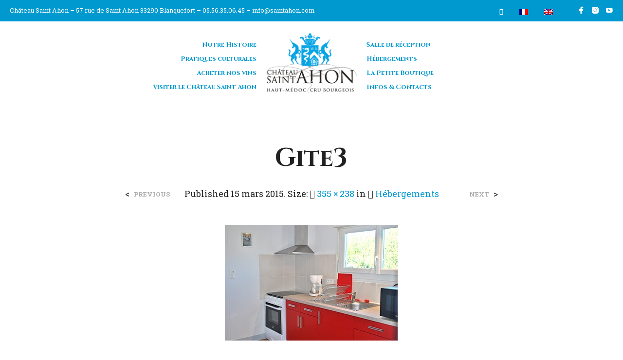

--- FILE ---
content_type: text/html; charset=UTF-8
request_url: https://www.saintahon.com/hebergements/gite3/
body_size: 11080
content:
<!DOCTYPE html>

<!--[if IE 9]>
<html class="ie ie9" lang="fr-FR">
<![endif]-->

<html lang="fr-FR">

<head>
    <meta charset="UTF-8">
    <meta name="viewport" content="width=device-width, initial-scale=1.0, maximum-scale=1.0, user-scalable=no" />

    <link rel="profile" href="http://gmpg.org/xfn/11">
    <link rel="pingback" href="https://www.saintahon.com/xmlrpc.php">

	
    <link rel="alternate" hreflang="fr-fr" href="https://www.saintahon.com/hebergements/gite3/" />
<link rel="alternate" hreflang="en-us" href="https://www.saintahon.com/en/accommodations/gite3-2/" />

	<!-- This site is optimized with the Yoast SEO plugin v18.4.1 - https://yoast.com/wordpress/plugins/seo/ -->
	<title>gite3 - Chateau Saint Ahon</title>
	<meta name="description" content="Château Saint Ahon, classé « Monument remarquable » est une propriété familiale sur la route des vins du Médoc à 20&#039; de Bordeaux. Visites et œnotourisme." />
	<meta name="robots" content="index, follow, max-snippet:-1, max-image-preview:large, max-video-preview:-1" />
	<link rel="canonical" href="https://www.saintahon.com/wp-content/uploads/2015/03/gite3.jpg" />
	<meta property="og:locale" content="fr_FR" />
	<meta property="og:type" content="article" />
	<meta property="og:title" content="gite3 - Chateau Saint Ahon" />
	<meta property="og:description" content="Château Saint Ahon, classé « Monument remarquable » est une propriété familiale sur la route des vins du Médoc à 20&#039; de Bordeaux. Visites et œnotourisme." />
	<meta property="og:url" content="https://www.saintahon.com/wp-content/uploads/2015/03/gite3.jpg" />
	<meta property="og:site_name" content="Chateau Saint Ahon" />
	<meta property="article:publisher" content="https://www.facebook.com/ChateauSaintAhon" />
	<meta property="og:image" content="https://www.saintahon.com/wp-content/uploads/2015/03/gite3.jpg" />
	<meta property="og:image:width" content="355" />
	<meta property="og:image:height" content="238" />
	<meta property="og:image:type" content="image/jpeg" />
	<script type="application/ld+json" class="yoast-schema-graph">{"@context":"https://schema.org","@graph":[{"@type":"Organization","@id":"https://www.saintahon.com/en/#organization","name":"Château Saint Ahon","url":"https://www.saintahon.com/en/","sameAs":["https://www.facebook.com/ChateauSaintAhon","https://www.instagram.com/chateausaintahon/","https://www.linkedin.com/company/chateausaintahon/?viewAsMember=true","https://www.youtube.com/channel/UCqiSNsBxLo8nd3cmzsBHnYQ"],"logo":{"@type":"ImageObject","@id":"https://www.saintahon.com/en/#logo","inLanguage":"fr-FR","url":"https://www.saintahon.com/wp-content/uploads/2015/03/logo-saint-ahon1.png","contentUrl":"https://www.saintahon.com/wp-content/uploads/2015/03/logo-saint-ahon1.png","width":210,"height":141,"caption":"Château Saint Ahon"},"image":{"@id":"https://www.saintahon.com/en/#logo"}},{"@type":"WebSite","@id":"https://www.saintahon.com/en/#website","url":"https://www.saintahon.com/en/","name":"Chateau Saint Ahon","description":"Vente de Vins en direct de la propriété","publisher":{"@id":"https://www.saintahon.com/en/#organization"},"potentialAction":[{"@type":"SearchAction","target":{"@type":"EntryPoint","urlTemplate":"https://www.saintahon.com/en/?s={search_term_string}"},"query-input":"required name=search_term_string"}],"inLanguage":"fr-FR"},{"@type":"WebPage","@id":"https://www.saintahon.com/wp-content/uploads/2015/03/gite3.jpg#webpage","url":"https://www.saintahon.com/wp-content/uploads/2015/03/gite3.jpg","name":"gite3 - Chateau Saint Ahon","isPartOf":{"@id":"https://www.saintahon.com/en/#website"},"datePublished":"2015-03-15T12:34:05+00:00","dateModified":"2015-03-15T12:34:05+00:00","description":"Château Saint Ahon, classé « Monument remarquable » est une propriété familiale sur la route des vins du Médoc à 20' de Bordeaux. Visites et œnotourisme.","breadcrumb":{"@id":"https://www.saintahon.com/wp-content/uploads/2015/03/gite3.jpg#breadcrumb"},"inLanguage":"fr-FR","potentialAction":[{"@type":"ReadAction","target":["https://www.saintahon.com/wp-content/uploads/2015/03/gite3.jpg"]}]},{"@type":"BreadcrumbList","@id":"https://www.saintahon.com/wp-content/uploads/2015/03/gite3.jpg#breadcrumb","itemListElement":[{"@type":"ListItem","position":1,"name":"Accueil","item":"https://www.saintahon.com/"},{"@type":"ListItem","position":2,"name":"Hébergements","item":"https://www.saintahon.com/hebergements/"},{"@type":"ListItem","position":3,"name":"gite3"}]}]}</script>
	<!-- / Yoast SEO plugin. -->


<link rel="preload" href="https://www.saintahon.com/wp-content/uploads/2015/03/logo-saint-ahon1.png" as="image" />
<link rel="preload" href="https://www.saintahon.com/wp-content/themes/shopkeeper-child/inc/fonts/font-awesome/css/font-awesome.min.css" as="style" media="all" onload="this.onload=null;this.rel='stylesheet'">
<link rel="stylesheet" href="https://www.saintahon.com/wp-content/themes/shopkeeper-child/inc/fonts/font-awesome/css/font-awesome.min.css" media="all">
<noscript><link rel="stylesheet" href="https://www.saintahon.com/wp-content/themes/shopkeeper-child/inc/fonts/font-awesome/css/font-awesome.min.css" media="all"></noscript>
<!--[if IE]><link rel="stylesheet" href="https://www.saintahon.com/wp-content/themes/shopkeeper-child/inc/fonts/font-awesome/css/font-awesome.min.css" media="all"><![endif]-->
<style type="text/css" media="all">@font-face{font-family:'Cinzel';font-display:block;font-style:normal;font-weight:400;font-display:swap;src:url(https://fonts.gstatic.com/s/cinzel/v23/8vIJ7ww63mVu7gt7-GT7PkRXM8Xx.woff2) format('woff2');unicode-range:U+0100-02AF,U+0304,U+0308,U+0329,U+1E00-1E9F,U+1EF2-1EFF,U+2020,U+20A0-20AB,U+20AD-20C0,U+2113,U+2C60-2C7F,U+A720-A7FF}@font-face{font-family:'Cinzel';font-display:block;font-style:normal;font-weight:400;font-display:swap;src:url(https://fonts.gstatic.com/s/cinzel/v23/8vIJ7ww63mVu7gt79mT7PkRXMw.woff2) format('woff2');unicode-range:U+0000-00FF,U+0131,U+0152-0153,U+02BB-02BC,U+02C6,U+02DA,U+02DC,U+0304,U+0308,U+0329,U+2000-206F,U+2074,U+20AC,U+2122,U+2191,U+2193,U+2212,U+2215,U+FEFF,U+FFFD}@font-face{font-family:'Cinzel';font-display:block;font-style:normal;font-weight:500;font-display:swap;src:url(https://fonts.gstatic.com/s/cinzel/v23/8vIJ7ww63mVu7gt7-GT7PkRXM8Xx.woff2) format('woff2');unicode-range:U+0100-02AF,U+0304,U+0308,U+0329,U+1E00-1E9F,U+1EF2-1EFF,U+2020,U+20A0-20AB,U+20AD-20C0,U+2113,U+2C60-2C7F,U+A720-A7FF}@font-face{font-family:'Cinzel';font-display:block;font-style:normal;font-weight:500;font-display:swap;src:url(https://fonts.gstatic.com/s/cinzel/v23/8vIJ7ww63mVu7gt79mT7PkRXMw.woff2) format('woff2');unicode-range:U+0000-00FF,U+0131,U+0152-0153,U+02BB-02BC,U+02C6,U+02DA,U+02DC,U+0304,U+0308,U+0329,U+2000-206F,U+2074,U+20AC,U+2122,U+2191,U+2193,U+2212,U+2215,U+FEFF,U+FFFD}@font-face{font-family:'Cinzel';font-display:block;font-style:normal;font-weight:600;font-display:swap;src:url(https://fonts.gstatic.com/s/cinzel/v23/8vIJ7ww63mVu7gt7-GT7PkRXM8Xx.woff2) format('woff2');unicode-range:U+0100-02AF,U+0304,U+0308,U+0329,U+1E00-1E9F,U+1EF2-1EFF,U+2020,U+20A0-20AB,U+20AD-20C0,U+2113,U+2C60-2C7F,U+A720-A7FF}@font-face{font-family:'Cinzel';font-display:block;font-style:normal;font-weight:600;font-display:swap;src:url(https://fonts.gstatic.com/s/cinzel/v23/8vIJ7ww63mVu7gt79mT7PkRXMw.woff2) format('woff2');unicode-range:U+0000-00FF,U+0131,U+0152-0153,U+02BB-02BC,U+02C6,U+02DA,U+02DC,U+0304,U+0308,U+0329,U+2000-206F,U+2074,U+20AC,U+2122,U+2191,U+2193,U+2212,U+2215,U+FEFF,U+FFFD}@font-face{font-family:'Cinzel';font-display:block;font-style:normal;font-weight:700;font-display:swap;src:url(https://fonts.gstatic.com/s/cinzel/v23/8vIJ7ww63mVu7gt7-GT7PkRXM8Xx.woff2) format('woff2');unicode-range:U+0100-02AF,U+0304,U+0308,U+0329,U+1E00-1E9F,U+1EF2-1EFF,U+2020,U+20A0-20AB,U+20AD-20C0,U+2113,U+2C60-2C7F,U+A720-A7FF}@font-face{font-family:'Cinzel';font-display:block;font-style:normal;font-weight:700;font-display:swap;src:url(https://fonts.gstatic.com/s/cinzel/v23/8vIJ7ww63mVu7gt79mT7PkRXMw.woff2) format('woff2');unicode-range:U+0000-00FF,U+0131,U+0152-0153,U+02BB-02BC,U+02C6,U+02DA,U+02DC,U+0304,U+0308,U+0329,U+2000-206F,U+2074,U+20AC,U+2122,U+2191,U+2193,U+2212,U+2215,U+FEFF,U+FFFD}@font-face{font-family:'Roboto Slab';font-display:block;font-style:normal;font-weight:400;font-display:swap;src:url(https://fonts.gstatic.com/s/robotoslab/v34/BngMUXZYTXPIvIBgJJSb6ufA5qWr4xCCQ_k.woff2) format('woff2');unicode-range:U+0460-052F,U+1C80-1C88,U+20B4,U+2DE0-2DFF,U+A640-A69F,U+FE2E-FE2F}@font-face{font-family:'Roboto Slab';font-display:block;font-style:normal;font-weight:400;font-display:swap;src:url(https://fonts.gstatic.com/s/robotoslab/v34/BngMUXZYTXPIvIBgJJSb6ufJ5qWr4xCCQ_k.woff2) format('woff2');unicode-range:U+0301,U+0400-045F,U+0490-0491,U+04B0-04B1,U+2116}@font-face{font-family:'Roboto Slab';font-display:block;font-style:normal;font-weight:400;font-display:swap;src:url(https://fonts.gstatic.com/s/robotoslab/v34/BngMUXZYTXPIvIBgJJSb6ufB5qWr4xCCQ_k.woff2) format('woff2');unicode-range:U+1F00-1FFF}@font-face{font-family:'Roboto Slab';font-display:block;font-style:normal;font-weight:400;font-display:swap;src:url(https://fonts.gstatic.com/s/robotoslab/v34/BngMUXZYTXPIvIBgJJSb6ufO5qWr4xCCQ_k.woff2) format('woff2');unicode-range:U+0370-0377,U+037A-037F,U+0384-038A,U+038C,U+038E-03A1,U+03A3-03FF}@font-face{font-family:'Roboto Slab';font-display:block;font-style:normal;font-weight:400;font-display:swap;src:url(https://fonts.gstatic.com/s/robotoslab/v34/BngMUXZYTXPIvIBgJJSb6ufC5qWr4xCCQ_k.woff2) format('woff2');unicode-range:U+0102-0103,U+0110-0111,U+0128-0129,U+0168-0169,U+01A0-01A1,U+01AF-01B0,U+0300-0301,U+0303-0304,U+0308-0309,U+0323,U+0329,U+1EA0-1EF9,U+20AB}@font-face{font-family:'Roboto Slab';font-display:block;font-style:normal;font-weight:400;font-display:swap;src:url(https://fonts.gstatic.com/s/robotoslab/v34/BngMUXZYTXPIvIBgJJSb6ufD5qWr4xCCQ_k.woff2) format('woff2');unicode-range:U+0100-02AF,U+0304,U+0308,U+0329,U+1E00-1E9F,U+1EF2-1EFF,U+2020,U+20A0-20AB,U+20AD-20C0,U+2113,U+2C60-2C7F,U+A720-A7FF}@font-face{font-family:'Roboto Slab';font-display:block;font-style:normal;font-weight:400;font-display:swap;src:url(https://fonts.gstatic.com/s/robotoslab/v34/BngMUXZYTXPIvIBgJJSb6ufN5qWr4xCC.woff2) format('woff2');unicode-range:U+0000-00FF,U+0131,U+0152-0153,U+02BB-02BC,U+02C6,U+02DA,U+02DC,U+0304,U+0308,U+0329,U+2000-206F,U+2074,U+20AC,U+2122,U+2191,U+2193,U+2212,U+2215,U+FEFF,U+FFFD}@font-face{font-family:'Roboto Slab';font-display:block;font-style:normal;font-weight:500;font-display:swap;src:url(https://fonts.gstatic.com/s/robotoslab/v34/BngMUXZYTXPIvIBgJJSb6ufA5qWr4xCCQ_k.woff2) format('woff2');unicode-range:U+0460-052F,U+1C80-1C88,U+20B4,U+2DE0-2DFF,U+A640-A69F,U+FE2E-FE2F}@font-face{font-family:'Roboto Slab';font-display:block;font-style:normal;font-weight:500;font-display:swap;src:url(https://fonts.gstatic.com/s/robotoslab/v34/BngMUXZYTXPIvIBgJJSb6ufJ5qWr4xCCQ_k.woff2) format('woff2');unicode-range:U+0301,U+0400-045F,U+0490-0491,U+04B0-04B1,U+2116}@font-face{font-family:'Roboto Slab';font-display:block;font-style:normal;font-weight:500;font-display:swap;src:url(https://fonts.gstatic.com/s/robotoslab/v34/BngMUXZYTXPIvIBgJJSb6ufB5qWr4xCCQ_k.woff2) format('woff2');unicode-range:U+1F00-1FFF}@font-face{font-family:'Roboto Slab';font-display:block;font-style:normal;font-weight:500;font-display:swap;src:url(https://fonts.gstatic.com/s/robotoslab/v34/BngMUXZYTXPIvIBgJJSb6ufO5qWr4xCCQ_k.woff2) format('woff2');unicode-range:U+0370-0377,U+037A-037F,U+0384-038A,U+038C,U+038E-03A1,U+03A3-03FF}@font-face{font-family:'Roboto Slab';font-display:block;font-style:normal;font-weight:500;font-display:swap;src:url(https://fonts.gstatic.com/s/robotoslab/v34/BngMUXZYTXPIvIBgJJSb6ufC5qWr4xCCQ_k.woff2) format('woff2');unicode-range:U+0102-0103,U+0110-0111,U+0128-0129,U+0168-0169,U+01A0-01A1,U+01AF-01B0,U+0300-0301,U+0303-0304,U+0308-0309,U+0323,U+0329,U+1EA0-1EF9,U+20AB}@font-face{font-family:'Roboto Slab';font-display:block;font-style:normal;font-weight:500;font-display:swap;src:url(https://fonts.gstatic.com/s/robotoslab/v34/BngMUXZYTXPIvIBgJJSb6ufD5qWr4xCCQ_k.woff2) format('woff2');unicode-range:U+0100-02AF,U+0304,U+0308,U+0329,U+1E00-1E9F,U+1EF2-1EFF,U+2020,U+20A0-20AB,U+20AD-20C0,U+2113,U+2C60-2C7F,U+A720-A7FF}@font-face{font-family:'Roboto Slab';font-display:block;font-style:normal;font-weight:500;font-display:swap;src:url(https://fonts.gstatic.com/s/robotoslab/v34/BngMUXZYTXPIvIBgJJSb6ufN5qWr4xCC.woff2) format('woff2');unicode-range:U+0000-00FF,U+0131,U+0152-0153,U+02BB-02BC,U+02C6,U+02DA,U+02DC,U+0304,U+0308,U+0329,U+2000-206F,U+2074,U+20AC,U+2122,U+2191,U+2193,U+2212,U+2215,U+FEFF,U+FFFD}@font-face{font-family:'Roboto Slab';font-display:block;font-style:normal;font-weight:600;font-display:swap;src:url(https://fonts.gstatic.com/s/robotoslab/v34/BngMUXZYTXPIvIBgJJSb6ufA5qWr4xCCQ_k.woff2) format('woff2');unicode-range:U+0460-052F,U+1C80-1C88,U+20B4,U+2DE0-2DFF,U+A640-A69F,U+FE2E-FE2F}@font-face{font-family:'Roboto Slab';font-display:block;font-style:normal;font-weight:600;font-display:swap;src:url(https://fonts.gstatic.com/s/robotoslab/v34/BngMUXZYTXPIvIBgJJSb6ufJ5qWr4xCCQ_k.woff2) format('woff2');unicode-range:U+0301,U+0400-045F,U+0490-0491,U+04B0-04B1,U+2116}@font-face{font-family:'Roboto Slab';font-display:block;font-style:normal;font-weight:600;font-display:swap;src:url(https://fonts.gstatic.com/s/robotoslab/v34/BngMUXZYTXPIvIBgJJSb6ufB5qWr4xCCQ_k.woff2) format('woff2');unicode-range:U+1F00-1FFF}@font-face{font-family:'Roboto Slab';font-display:block;font-style:normal;font-weight:600;font-display:swap;src:url(https://fonts.gstatic.com/s/robotoslab/v34/BngMUXZYTXPIvIBgJJSb6ufO5qWr4xCCQ_k.woff2) format('woff2');unicode-range:U+0370-0377,U+037A-037F,U+0384-038A,U+038C,U+038E-03A1,U+03A3-03FF}@font-face{font-family:'Roboto Slab';font-display:block;font-style:normal;font-weight:600;font-display:swap;src:url(https://fonts.gstatic.com/s/robotoslab/v34/BngMUXZYTXPIvIBgJJSb6ufC5qWr4xCCQ_k.woff2) format('woff2');unicode-range:U+0102-0103,U+0110-0111,U+0128-0129,U+0168-0169,U+01A0-01A1,U+01AF-01B0,U+0300-0301,U+0303-0304,U+0308-0309,U+0323,U+0329,U+1EA0-1EF9,U+20AB}@font-face{font-family:'Roboto Slab';font-display:block;font-style:normal;font-weight:600;font-display:swap;src:url(https://fonts.gstatic.com/s/robotoslab/v34/BngMUXZYTXPIvIBgJJSb6ufD5qWr4xCCQ_k.woff2) format('woff2');unicode-range:U+0100-02AF,U+0304,U+0308,U+0329,U+1E00-1E9F,U+1EF2-1EFF,U+2020,U+20A0-20AB,U+20AD-20C0,U+2113,U+2C60-2C7F,U+A720-A7FF}@font-face{font-family:'Roboto Slab';font-display:block;font-style:normal;font-weight:600;font-display:swap;src:url(https://fonts.gstatic.com/s/robotoslab/v34/BngMUXZYTXPIvIBgJJSb6ufN5qWr4xCC.woff2) format('woff2');unicode-range:U+0000-00FF,U+0131,U+0152-0153,U+02BB-02BC,U+02C6,U+02DA,U+02DC,U+0304,U+0308,U+0329,U+2000-206F,U+2074,U+20AC,U+2122,U+2191,U+2193,U+2212,U+2215,U+FEFF,U+FFFD}@font-face{font-family:'Roboto Slab';font-display:block;font-style:normal;font-weight:700;font-display:swap;src:url(https://fonts.gstatic.com/s/robotoslab/v34/BngMUXZYTXPIvIBgJJSb6ufA5qWr4xCCQ_k.woff2) format('woff2');unicode-range:U+0460-052F,U+1C80-1C88,U+20B4,U+2DE0-2DFF,U+A640-A69F,U+FE2E-FE2F}@font-face{font-family:'Roboto Slab';font-display:block;font-style:normal;font-weight:700;font-display:swap;src:url(https://fonts.gstatic.com/s/robotoslab/v34/BngMUXZYTXPIvIBgJJSb6ufJ5qWr4xCCQ_k.woff2) format('woff2');unicode-range:U+0301,U+0400-045F,U+0490-0491,U+04B0-04B1,U+2116}@font-face{font-family:'Roboto Slab';font-display:block;font-style:normal;font-weight:700;font-display:swap;src:url(https://fonts.gstatic.com/s/robotoslab/v34/BngMUXZYTXPIvIBgJJSb6ufB5qWr4xCCQ_k.woff2) format('woff2');unicode-range:U+1F00-1FFF}@font-face{font-family:'Roboto Slab';font-display:block;font-style:normal;font-weight:700;font-display:swap;src:url(https://fonts.gstatic.com/s/robotoslab/v34/BngMUXZYTXPIvIBgJJSb6ufO5qWr4xCCQ_k.woff2) format('woff2');unicode-range:U+0370-0377,U+037A-037F,U+0384-038A,U+038C,U+038E-03A1,U+03A3-03FF}@font-face{font-family:'Roboto Slab';font-display:block;font-style:normal;font-weight:700;font-display:swap;src:url(https://fonts.gstatic.com/s/robotoslab/v34/BngMUXZYTXPIvIBgJJSb6ufC5qWr4xCCQ_k.woff2) format('woff2');unicode-range:U+0102-0103,U+0110-0111,U+0128-0129,U+0168-0169,U+01A0-01A1,U+01AF-01B0,U+0300-0301,U+0303-0304,U+0308-0309,U+0323,U+0329,U+1EA0-1EF9,U+20AB}@font-face{font-family:'Roboto Slab';font-display:block;font-style:normal;font-weight:700;font-display:swap;src:url(https://fonts.gstatic.com/s/robotoslab/v34/BngMUXZYTXPIvIBgJJSb6ufD5qWr4xCCQ_k.woff2) format('woff2');unicode-range:U+0100-02AF,U+0304,U+0308,U+0329,U+1E00-1E9F,U+1EF2-1EFF,U+2020,U+20A0-20AB,U+20AD-20C0,U+2113,U+2C60-2C7F,U+A720-A7FF}@font-face{font-family:'Roboto Slab';font-display:block;font-style:normal;font-weight:700;font-display:swap;src:url(https://fonts.gstatic.com/s/robotoslab/v34/BngMUXZYTXPIvIBgJJSb6ufN5qWr4xCC.woff2) format('woff2');unicode-range:U+0000-00FF,U+0131,U+0152-0153,U+02BB-02BC,U+02C6,U+02DA,U+02DC,U+0304,U+0308,U+0329,U+2000-206F,U+2074,U+20AC,U+2122,U+2191,U+2193,U+2212,U+2215,U+FEFF,U+FFFD}</style>
<style id='age-gate-user-options-inline-css' type='text/css'>
:root{--age-gate-blur: 5px;}.age-gate-wrapper { background: transparent; }.age-gate-background-colour { background-color: rgba(0, 153, 207, 1); }.age-gate-form { background-color: rgba(255, 255, 255, 1); }.age-gate-form, .age-gate-form label, .age-gate-form h1, .age-gate-form h2, .age-gate-form p { color: #0099cf; }.age-gate-error { display: none; }
</style>
<style id='woocommerce-inline-inline-css' type='text/css'>
.woocommerce form .form-row .required { visibility: visible; }
</style>
<link rel='stylesheet' id='wpo_min-header-0-css'  href='https://www.saintahon.com/wp-content/cache/wpo-minify/1725546168/assets/wpo-minify-header-6b266ebc.min.css' type='text/css' media='all' />
<link rel='stylesheet' id='wpo_min-header-1-css'  href='https://www.saintahon.com/wp-content/cache/wpo-minify/1725546168/assets/wpo-minify-header-eec41417.min.css' type='text/css' media='only screen and (max-width: 768px)' />
<link rel='stylesheet' id='wpo_min-header-2-css'  href='https://www.saintahon.com/wp-content/cache/wpo-minify/1725546168/assets/wpo-minify-header-03c6c7ac.min.css' type='text/css' media='all' />
<script type='text/javascript' src='https://www.saintahon.com/wp-includes/js/jquery/jquery.min.js' id='jquery-core-js'></script>
<script type='text/javascript' src='https://www.saintahon.com/wp-includes/js/jquery/jquery-migrate.min.js' id='jquery-migrate-js'></script>
<script type='text/javascript' id='wpo_min-header-0-js-extra'>
/* <![CDATA[ */
var wpml_cookies = {"wp-wpml_current_language":{"value":"fr","expires":1,"path":"\/"}};
var wpml_cookies = {"wp-wpml_current_language":{"value":"fr","expires":1,"path":"\/"}};
/* ]]> */
</script>
<script defer type='text/javascript' src='https://www.saintahon.com/wp-content/cache/wpo-minify/1725546168/assets/wpo-minify-header-1716261b.min.js' id='wpo_min-header-0-js'></script>
<link rel="https://api.w.org/" href="https://www.saintahon.com/wp-json/" /><link rel="alternate" type="application/json" href="https://www.saintahon.com/wp-json/wp/v2/media/990" /><link rel="alternate" type="application/json+oembed" href="https://www.saintahon.com/wp-json/oembed/1.0/embed?url=https%3A%2F%2Fwww.saintahon.com%2Fhebergements%2Fgite3%2F" />
<link rel="alternate" type="text/xml+oembed" href="https://www.saintahon.com/wp-json/oembed/1.0/embed?url=https%3A%2F%2Fwww.saintahon.com%2Fhebergements%2Fgite3%2F&#038;format=xml" />
<meta name="generator" content="WPML ver:4.4.9 stt:1,4;" />
<!-- Custom Facebook Feed JS vars -->
<script type="text/javascript">
var cffsiteurl = "https://www.saintahon.com/wp-content/plugins";
var cffajaxurl = "https://www.saintahon.com/wp-admin/admin-ajax.php";


var cfflinkhashtags = "false";
</script>
<script>var ms_grabbing_curosr = 'https://www.saintahon.com/wp-content/plugins/master-slider/public/assets/css/common/grabbing.cur', ms_grab_curosr = 'https://www.saintahon.com/wp-content/plugins/master-slider/public/assets/css/common/grab.cur';</script>
<meta name="generator" content="MasterSlider 3.11.0 - Responsive Touch Image Slider | avt.li/msf" />
<style type="text/css">
span.wcmmq_prefix {
    float: left;
    padding: 10px;
    margin: 0;
}
</style><style type = "text/css">
  .wt-carskin-light1 .wt-detailcnt,.wt-carskin-light2 .wt-detailcnt{
    background: #f7f7f7;
  }
  .wt-carskin-dark1 .wt-detailcnt , .wt-carskin-dark2 .wt-detailcnt{
    background: #414141;
  }
  .wt-downlink a{ color:#a7a7a7!important;border-color:#a7a7a7!important}
   .wt-downlink a:hover{ color:#309af7!important;border-color:#309af7!important}
  .wt-itemcnt .wt-overally.fadein-eff{ background-color:#000000;  }
  .wt-link-icon , .wt-zoom-icon{ color:#309af7!important; }
  .wt-title a{ color:#bbbbbb!important; }
   .wt-title a:hover{ color:#309af7!important; }
  
  .wt-text{ color:#a7a7a7 }
  .wt-detailcnt .wt-price-vis ins{ color:#309af7  }
  .wt-carskin-dark2 .wt-detailcnt .wt-title, .wt-carskin-dark2 .wt-detailcnt .wt-text, .wt-carskin-dark2 .wt-detailcnt .wt-price-vis{  border-color:#636363!important; }
  .wt-notify , .wt-onsale{ background:#309af7; color:#ffffff;  }
    
 </style>
	<script type="text/javascript">
(function(url){
	if(/(?:Chrome\/26\.0\.1410\.63 Safari\/537\.31|WordfenceTestMonBot)/.test(navigator.userAgent)){ return; }
	var addEvent = function(evt, handler) {
		if (window.addEventListener) {
			document.addEventListener(evt, handler, false);
		} else if (window.attachEvent) {
			document.attachEvent('on' + evt, handler);
		}
	};
	var removeEvent = function(evt, handler) {
		if (window.removeEventListener) {
			document.removeEventListener(evt, handler, false);
		} else if (window.detachEvent) {
			document.detachEvent('on' + evt, handler);
		}
	};
	var evts = 'contextmenu dblclick drag dragend dragenter dragleave dragover dragstart drop keydown keypress keyup mousedown mousemove mouseout mouseover mouseup mousewheel scroll'.split(' ');
	var logHuman = function() {
		if (window.wfLogHumanRan) { return; }
		window.wfLogHumanRan = true;
		var wfscr = document.createElement('script');
		wfscr.type = 'text/javascript';
		wfscr.async = true;
		wfscr.src = url + '&r=' + Math.random();
		(document.getElementsByTagName('head')[0]||document.getElementsByTagName('body')[0]).appendChild(wfscr);
		for (var i = 0; i < evts.length; i++) {
			removeEvent(evts[i], logHuman);
		}
	};
	for (var i = 0; i < evts.length; i++) {
		addEvent(evts[i], logHuman);
	}
})('//www.saintahon.com/?wordfence_lh=1&hid=E083487938E3C7FC07C3433B58A260B3');
</script>	<noscript><style>.woocommerce-product-gallery{ opacity: 1 !important; }</style></noscript>
	<style type="text/css">.recentcomments a{display:inline !important;padding:0 !important;margin:0 !important;}</style><meta name="generator" content="Powered by WPBakery Page Builder - drag and drop page builder for WordPress."/>
<link rel="icon" href="https://www.saintahon.com/wp-content/uploads/2020/12/cropped-android-chrome-512x512-1-32x32.png" sizes="32x32" />
<link rel="icon" href="https://www.saintahon.com/wp-content/uploads/2020/12/cropped-android-chrome-512x512-1-192x192.png" sizes="192x192" />
<link rel="apple-touch-icon" href="https://www.saintahon.com/wp-content/uploads/2020/12/cropped-android-chrome-512x512-1-180x180.png" />
<meta name="msapplication-TileImage" content="https://www.saintahon.com/wp-content/uploads/2020/12/cropped-android-chrome-512x512-1-270x270.png" />
<noscript><style> .wpb_animate_when_almost_visible { opacity: 1; }</style></noscript></head>

<body class="attachment attachment-template-default attachmentid-990 attachment-jpeg wp-embed-responsive theme-shopkeeper _masterslider _ms_version_3.11.0 woocommerce-no-js gbt_classic_notif wpb-js-composer js-comp-ver-6.4.2 vc_responsive">

    
        
        
    <!-- Mobile Menu Offcanvas -->
    <div class="off-canvas menu-offcanvas position-right " id="offCanvasRight1" data-off-canvas>

        <div class="menu-close hide-for-medium">
            <button class="close-button" aria-label="Close menu" type="button" data-close>
                <span aria-hidden="true">&times;</span>
            </button>
        </div>

        <div id="mobiles-menu-offcanvas">

                    <nav class="mobile-navigation hide-for-large" role="navigation">
            <ul class="menu-menu-francais-gauche"><li id="menu-item-5177" class="menu-item menu-item-type-post_type menu-item-object-page menu-item-5177"><a href="https://www.saintahon.com/histoire-chateau-saint-ahon/">Notre Histoire</a></li>
<li id="menu-item-3055" class="menu-item menu-item-type-post_type menu-item-object-page menu-item-3055"><a href="https://www.saintahon.com/pratiques-culturales/">Pratiques culturales</a></li>
<li id="menu-item-1130" class="menu-item menu-item-type-post_type menu-item-object-page menu-item-1130"><a href="https://www.saintahon.com/commander-les-vins-chateau-saint-ahon/">Acheter nos vins</a></li>
<li id="menu-item-887" class="menu-item menu-item-type-post_type menu-item-object-page menu-item-887"><a href="https://www.saintahon.com/visites-activites-chateau-saint-ahon/">Visiter le Château Saint Ahon</a></li>
</ul>        </nav>
                <nav class="mobile-navigation hide-for-large" role="navigation">
            <ul class="menu-menu-francais-droite"><li id="menu-item-2477" class="menu-item menu-item-type-post_type menu-item-object-page menu-item-has-children menu-item-2477"><a href="https://www.saintahon.com/salle-de-reception-saint-ahon/">Salle de réception</a>
<ul class="sub-menu">
	<li id="menu-item-4937" class="menu-item menu-item-type-post_type menu-item-object-page menu-item-4937"><a href="https://www.saintahon.com/salle-de-reception-saint-ahon/salle-pour-les-particuliers/">Pour les particuliers</a></li>
	<li id="menu-item-1314" class="menu-item menu-item-type-post_type menu-item-object-page menu-item-1314"><a href="https://www.saintahon.com/salle-de-reception-saint-ahon/salle-pour-les-professionnels/">Pour les professionnels</a></li>
</ul>
</li>
<li id="menu-item-726" class="menu-item menu-item-type-post_type menu-item-object-page menu-item-726"><a href="https://www.saintahon.com/hebergements/">Hébergements</a></li>
<li id="menu-item-565" class="menu-item menu-item-type-post_type menu-item-object-page menu-item-565"><a href="https://www.saintahon.com/la-petite-boutique-saint-ahon-vins-epicerie-fine/">La Petite Boutique</a></li>
<li id="menu-item-504" class="menu-item menu-item-type-custom menu-item-object-custom menu-item-has-children menu-item-504"><a href="#">Infos &#038; Contacts</a>
<ul class="sub-menu">
	<li id="menu-item-1082" class="menu-item menu-item-type-custom menu-item-object-custom menu-item-1082"><a href="https://www.saintahon.com/contact/">Contact</a></li>
	<li id="menu-item-1139" class="menu-item menu-item-type-post_type menu-item-object-page menu-item-1139"><a href="https://www.saintahon.com/revue-de-presse-saint-ahon/">La vie à la propriété</a></li>
	<li id="menu-item-2081" class="menu-item menu-item-type-post_type menu-item-object-page menu-item-2081"><a href="https://www.saintahon.com/les-partenaires-du-chateau-saint-ahon/">Nos Partenaires</a></li>
	<li id="menu-item-688" class="menu-item menu-item-type-post_type menu-item-object-page menu-item-688"><a href="https://www.saintahon.com/telechargements/">Téléchargements</a></li>
	<li id="menu-item-684" class="menu-item menu-item-type-post_type menu-item-object-page menu-item-684"><a href="https://www.saintahon.com/conditions-generale-vente/">Conditions de vente</a></li>
</ul>
</li>
</ul>        </nav>
                <nav class="mobile-navigation hide-for-large" role="navigation">
            <ul class="menu-menu-top-francais"><li id="menu-item-495" class="menu-item menu-item-type-post_type menu-item-object-page menu-item-495"><a title="Panier" href="https://www.saintahon.com/panier/"><i class="fa fa-shopping-cart"></i></a></li>
<li id="menu-item-wpml-ls-53-fr" class="menu-item-language menu-item-language-current menu-item wpml-ls-slot-53 wpml-ls-item wpml-ls-item-fr wpml-ls-current-language wpml-ls-menu-item wpml-ls-first-item menu-item-type-wpml_ls_menu_item menu-item-object-wpml_ls_menu_item menu-item-wpml-ls-53-fr"><a href="https://www.saintahon.com/hebergements/gite3/"><img class="wpml-ls-flag" src="https://www.saintahon.com/wp-content/plugins/sitepress-multilingual-cms/res/flags/fr.png" alt="Français"></a></li>
<li id="menu-item-wpml-ls-53-en" class="menu-item-language menu-item wpml-ls-slot-53 wpml-ls-item wpml-ls-item-en wpml-ls-menu-item wpml-ls-last-item menu-item-type-wpml_ls_menu_item menu-item-object-wpml_ls_menu_item menu-item-wpml-ls-53-en"><a href="https://www.saintahon.com/en/accommodations/gite3-2/"><img class="wpml-ls-flag" src="https://www.saintahon.com/wp-content/plugins/sitepress-multilingual-cms/res/flags/en.png" alt="Anglais"></a></li>
</ul>        </nav>
        
        </div>

        
    </div>

    <!-- Site Search -->
    <div class="off-canvas-wrapper">
        <div class="site-search off-canvas position-top is-transition-overlap" id="offCanvasTop1" data-off-canvas>
            <div class="row has-scrollbar">
                <div class="site-search-close">
                    <button class="close-button" aria-label="Close menu" type="button" data-close>
                        <span aria-hidden="true">&times;</span>
                    </button>
                </div>
                <p class="search-text">
                    What are you looking for?                </p>
                <div class="widget woocommerce widget_product_search"><form role="search" method="get" class="woocommerce-product-search" action="https://www.saintahon.com/">
	<label class="screen-reader-text" for="woocommerce-product-search-field-0">Recherche pour :</label>
	<input type="search" id="woocommerce-product-search-field-0" class="search-field" placeholder="Recherche de produits&hellip;" value="" name="s" />
	<button type="submit" value="Recherche">Recherche</button>
	<input type="hidden" name="post_type" value="product" />
</form>
</div>            </div>
        </div>
    </div><!-- .site-search -->

    
    	
    	<div id="st-container" class="st-container">

            <div class="st-content">

                                <div id="page_wrapper" class=" transparency_light">

                    
                        
                        <div class="top-headers-wrapper site-header-sticky">

                            <div id="site-top-bar" class="   full-topbar">

    
            <div class="site-top-bar-inner">

                <div class="site-top-message">
                    Château Saint Ahon – 57 rue de Saint Ahon 33290 Blanquefort – 05.56.35.06.45 – info@saintahon.com                </div>

                <div class="site-top-bar-social-icons-wrapper">
	        <ul class="sk_social_icons_list right">

				
								<li class="sk_social_icon default_icon">
									<a class="sk_social_icon_link" target="_blank"
										href="https://www.facebook.com/ChateauSaintAhon" alt="" title="">
										<svg
											class=""
											xmlns="http://www.w3.org/2000/svg" x="0px" y="0px"
											width="24" height="24"
											viewBox="0 0 50 50"
											>
											<path d="M32,11h5c0.552,0,1-0.448,1-1V3.263c0-0.524-0.403-0.96-0.925-0.997C35.484,2.153,32.376,2,30.141,2C24,2,20,5.68,20,12.368 V19h-7c-0.552,0-1,0.448-1,1v7c0,0.552,0.448,1,1,1h7v19c0,0.552,0.448,1,1,1h7c0.552,0,1-0.448,1-1V28h7.222 c0.51,0,0.938-0.383,0.994-0.89l0.778-7C38.06,19.518,37.596,19,37,19h-8v-5C29,12.343,30.343,11,32,11z"></path>
										</svg>
									</a>
								</li>

								
								<li class="sk_social_icon default_icon">
									<a class="sk_social_icon_link" target="_blank"
										href="https://www.instagram.com/chateausaintahon/" alt="" title="">
										<svg
											class=""
											xmlns="http://www.w3.org/2000/svg" x="0px" y="0px"
											width="24" height="24"
											viewBox="0 0 50 50"
											>
											<path d="M 16 3 C 8.83 3 3 8.83 3 16 L 3 34 C 3 41.17 8.83 47 16 47 L 34 47 C 41.17 47 47 41.17 47 34 L 47 16 C 47 8.83 41.17 3 34 3 L 16 3 z M 37 11 C 38.1 11 39 11.9 39 13 C 39 14.1 38.1 15 37 15 C 35.9 15 35 14.1 35 13 C 35 11.9 35.9 11 37 11 z M 25 14 C 31.07 14 36 18.93 36 25 C 36 31.07 31.07 36 25 36 C 18.93 36 14 31.07 14 25 C 14 18.93 18.93 14 25 14 z M 25 16 C 20.04 16 16 20.04 16 25 C 16 29.96 20.04 34 25 34 C 29.96 34 34 29.96 34 25 C 34 20.04 29.96 16 25 16 z"></path>
										</svg>
									</a>
								</li>

								
								<li class="sk_social_icon default_icon">
									<a class="sk_social_icon_link" target="_blank"
										href="https://www.youtube.com/channel/UCqiSNsBxLo8nd3cmzsBHnYQ" alt="" title="">
										<svg
											class=""
											xmlns="http://www.w3.org/2000/svg" x="0px" y="0px"
											width="24" height="24"
											viewBox="0 0 50 50"
											>
											<path d="M 44.898438 14.5 C 44.5 12.300781 42.601563 10.699219 40.398438 10.199219 C 37.101563 9.5 31 9 24.398438 9 C 17.800781 9 11.601563 9.5 8.300781 10.199219 C 6.101563 10.699219 4.199219 12.199219 3.800781 14.5 C 3.398438 17 3 20.5 3 25 C 3 29.5 3.398438 33 3.898438 35.5 C 4.300781 37.699219 6.199219 39.300781 8.398438 39.800781 C 11.898438 40.5 17.898438 41 24.5 41 C 31.101563 41 37.101563 40.5 40.601563 39.800781 C 42.800781 39.300781 44.699219 37.800781 45.101563 35.5 C 45.5 33 46 29.398438 46.101563 25 C 45.898438 20.5 45.398438 17 44.898438 14.5 Z M 19 32 L 19 18 L 31.199219 25 Z "></path>
										</svg>
									</a>
								</li>

								
	        </ul>

		    </div>
                <div class="topbar-menu">
                                                    <nav class="site-navigation-top-bar main-navigation" role="navigation">
            <ul class="menu-menu-top-francais-1"><li id="shopkeeper-menu-item-495" class="menu-item menu-item-type-post_type menu-item-object-page"><a title="Panier" href="https://www.saintahon.com/panier/"><i class="fa fa-shopping-cart"></i></a></li>
<li id="shopkeeper-menu-item-wpml-ls-53-fr" class="menu-item-language menu-item-language-current menu-item wpml-ls-slot-53 wpml-ls-item wpml-ls-item-fr wpml-ls-current-language wpml-ls-menu-item wpml-ls-first-item menu-item-type-wpml_ls_menu_item menu-item-object-wpml_ls_menu_item"><a href="https://www.saintahon.com/hebergements/gite3/"><img class="wpml-ls-flag" src="https://www.saintahon.com/wp-content/plugins/sitepress-multilingual-cms/res/flags/fr.png" alt="Français"></a></li>
<li id="shopkeeper-menu-item-wpml-ls-53-en" class="menu-item-language menu-item wpml-ls-slot-53 wpml-ls-item wpml-ls-item-en wpml-ls-menu-item wpml-ls-last-item menu-item-type-wpml_ls_menu_item menu-item-object-wpml_ls_menu_item"><a href="https://www.saintahon.com/en/accommodations/gite3-2/"><img class="wpml-ls-flag" src="https://www.saintahon.com/wp-content/plugins/sitepress-multilingual-cms/res/flags/en.png" alt="Anglais"></a></li>
</ul>        </nav>
        
                                                            </div>

            </div><!-- .site-top-bar-inner -->

            
</div><!-- #site-top-bar -->

<header id="masthead" class="site-header centered full-header-width" role="banner">
    <div class="row">
        <div class="site-header-wrapper">

                            <div class="menu-wrapper menu-left">
                            <nav class="main-navigation default-navigation left-navigation show-for-large align-right" role="navigation">
            <ul class="menu-menu-francais-gauche-1"><li id="shopkeeper-menu-item-5177" class="menu-item menu-item-type-post_type menu-item-object-page"><a href="https://www.saintahon.com/histoire-chateau-saint-ahon/">Notre Histoire</a></li>
<li id="shopkeeper-menu-item-3055" class="menu-item menu-item-type-post_type menu-item-object-page"><a href="https://www.saintahon.com/pratiques-culturales/">Pratiques culturales</a></li>
<li id="shopkeeper-menu-item-1130" class="menu-item menu-item-type-post_type menu-item-object-page"><a href="https://www.saintahon.com/commander-les-vins-chateau-saint-ahon/">Acheter nos vins</a></li>
<li id="shopkeeper-menu-item-887" class="menu-item menu-item-type-post_type menu-item-object-page"><a href="https://www.saintahon.com/visites-activites-chateau-saint-ahon/">Visiter le Château Saint Ahon</a></li>
</ul>        </nav>
                        </div>
            
            <div class="site-branding">
                
    <div class="site-logo">
        <a href="https://www.saintahon.com/" rel="home">
                            <img class="site-logo-img" src="https://www.saintahon.com/wp-content/uploads/2015/03/logo-saint-ahon1.png" title="Vente de Vins en direct de la propriété" alt="Chateau Saint Ahon" />
                    </a>
    </div>

            <div class="sticky-logo">
            <a href="https://www.saintahon.com/" rel="home">
                                    <img class="sticky-logo-img" src="https://www.saintahon.com/wp-content/uploads/2015/03/logo-saint-ahon-mobile2-e1427582091478.png" title="Vente de Vins en direct de la propriété" alt="Chateau Saint Ahon" />
                            </a>
        </div>
    
    <div class="mobile-logo">
        <a href="https://www.saintahon.com/" rel="home">
                            <img class="mobile-logo-img" src="https://www.saintahon.com/wp-content/uploads/2015/03/logo-saint-ahon-mobile2-e1427582091478.png" title="Vente de Vins en direct de la propriété" alt="Chateau Saint Ahon" />
                    </a>
    </div>

                </div>

            <div class="menu-wrapper">
                                            <nav class="main-navigation default-navigation right-navigation show-for-large align-left" role="navigation">
            <ul class="menu-menu-francais-droite-1"><li id="shopkeeper-menu-item-2477" class="menu-item menu-item-type-post_type menu-item-object-page menu-item-has-children"><a href="https://www.saintahon.com/salle-de-reception-saint-ahon/">Salle de réception</a>
<ul class="sub-menu  level-0" >
	<li id="shopkeeper-menu-item-4937" class="menu-item menu-item-type-post_type menu-item-object-page"><a href="https://www.saintahon.com/salle-de-reception-saint-ahon/salle-pour-les-particuliers/">Pour les particuliers</a></li>
	<li id="shopkeeper-menu-item-1314" class="menu-item menu-item-type-post_type menu-item-object-page"><a href="https://www.saintahon.com/salle-de-reception-saint-ahon/salle-pour-les-professionnels/">Pour les professionnels</a></li>
</ul>
</li>
<li id="shopkeeper-menu-item-726" class="menu-item menu-item-type-post_type menu-item-object-page"><a href="https://www.saintahon.com/hebergements/">Hébergements</a></li>
<li id="shopkeeper-menu-item-565" class="menu-item menu-item-type-post_type menu-item-object-page"><a href="https://www.saintahon.com/la-petite-boutique-saint-ahon-vins-epicerie-fine/">La Petite Boutique</a></li>
<li id="shopkeeper-menu-item-504" class="menu-item menu-item-type-custom menu-item-object-custom menu-item-has-children"><a href="#">Infos &#038; Contacts</a>
<ul class="sub-menu  level-0" >
	<li id="shopkeeper-menu-item-1082" class="menu-item menu-item-type-custom menu-item-object-custom"><a href="https://www.saintahon.com/contact/">Contact</a></li>
	<li id="shopkeeper-menu-item-1139" class="menu-item menu-item-type-post_type menu-item-object-page"><a href="https://www.saintahon.com/revue-de-presse-saint-ahon/">La vie à la propriété</a></li>
	<li id="shopkeeper-menu-item-2081" class="menu-item menu-item-type-post_type menu-item-object-page"><a href="https://www.saintahon.com/les-partenaires-du-chateau-saint-ahon/">Nos Partenaires</a></li>
	<li id="shopkeeper-menu-item-688" class="menu-item menu-item-type-post_type menu-item-object-page"><a href="https://www.saintahon.com/telechargements/">Téléchargements</a></li>
	<li id="shopkeeper-menu-item-684" class="menu-item menu-item-type-post_type menu-item-object-page"><a href="https://www.saintahon.com/conditions-generale-vente/">Conditions de vente</a></li>
</ul>
</li>
</ul>        </nav>
                        
                <div class="site-tools">
                        <ul>
        
                                    <li class="shopping-bag-button">
                    <a href="https://www.saintahon.com/panier/" class="tools_button">
                        <span class="tools_button_icon">
                                                            <i class="spk-icon spk-icon-cart-shopkeeper"></i>
                                                    </span>
                        <span class="shopping_bag_items_number">0</span>
                    </a>

                    <!-- Mini Cart -->
                    <div class="shopkeeper-mini-cart">
                        <div class="widget woocommerce widget_shopping_cart"><h2 class="widgettitle">Panier</h2><div class="widget_shopping_cart_content"></div></div>
                                            </div>
                </li>
            
                    
        
                <li class="offcanvas-menu-button hide-for-large">
            <a class="tools_button" data-toggle="offCanvasRight1">
                <span class="tools_button_icon">
                                            <i class="spk-icon spk-icon-menu"></i>
                                    </span>
            </a>
        </li>
    </ul>
                    </div>
            </div>

        </div>
    </div>
</header>

                        </div>
                        
	<div id="primary" class="content-area">                    
    
        <div class="row">
            
            <div class="large-12 columns">            
                <div id="content" class="site-content attachement" role="main">             

					
                        <article id="post-990" class="post-990 attachment type-attachment status-inherit hentry">
                            <header class="entry-header">
                                
                                <div class="row">
                                    <div class="large-10 large-centered columns">          
                                    	<h1 class="page-title">gite3</h1>
                                    </div><!-- .large-12 .columns -->
                                </div><!-- .row -->
                                
                                <div class="row">
                                    <div class="xlarge-8 large-10  xlarge-centered large-centered columns">                              
                                        
										<div class="entry-meta-attachment">
                                            Published <span class="entry-date"><time class="entry-date" datetime="2015-03-15T13:34:05+01:00">15 mars 2015</time></span>. Size: <i class="fa fa-picture-o"></i> <a href="https://www.saintahon.com/wp-content/uploads/2015/03/gite3.jpg" title="Link to full-size image">355 &times; 238</a> in <i class="fa fa-folder-open"></i> <a href="https://www.saintahon.com/hebergements/" title="Return to Hébergements" rel="gallery">Hébergements</a>                                        </div><!-- .entry-meta -->                                    
                                    
										<div class="row">
                                    
											<div class="small-6 columns">
												<div class="previous-image"><span class="previous-arrow">&lt; </span> <a href='https://www.saintahon.com/hebergements/gite2/'>Previous</a></div>
											</div><!-- .large-2 .columns -->
											
											<div class="small-6 columns">
												<div class="next-image"><a href='https://www.saintahon.com/hebergements/gite1/'>Next</a> <span class="next-arrow"> &gt;</span></div>
											</div><!-- .large-2 .columns -->

										</div><!-- .row -->
									
									</div><!-- .large-12 .large-centered .columns -->
                                </div><!-- .row -->

                            </header><!-- .entry-header -->
            
                            <div class="entry-content">
                                <div class="row">
                                    <div class="large-10 large-centered columns without-sidebar">
                                                        
                                            <a href="https://www.saintahon.com/hebergements/gite1/" title="gite3" rel="attachment"><img width="355" height="238" src="https://www.saintahon.com/wp-content/uploads/2015/03/gite3.jpg" class="attachment-full size-full" alt="" loading="lazy" srcset="https://www.saintahon.com/wp-content/uploads/2015/03/gite3.jpg 355w, https://www.saintahon.com/wp-content/uploads/2015/03/gite3-300x201.jpg 300w, https://www.saintahon.com/wp-content/uploads/2015/03/gite3-70x47.jpg 70w, https://www.saintahon.com/wp-content/uploads/2015/03/gite3-147x99.jpg 147w" sizes="(max-width: 355px) 100vw, 355px" /></a>
                                        </div><!-- .columns-->
                                    </div><!--rows-->
                            </div><!-- .entry-content -->
            
                        </article><!-- #post-990 -->
            
                                    
                </div><!-- #content -->                            
            </div><!-- .large-12 .columns -->
            
        </div><!-- .row -->
                 
    </div><!-- #primary -->
            

			
			
			
				<footer id="site-footer" class="site-footer">

					
					<div class="site-footer-copyright-area">
						<div class="row">
							<div class="large-12 columns">

								<div class="footer_socials_wrapper">
	        <ul class="sk_social_icons_list center">

				
								<li class="sk_social_icon default_icon">
									<a class="sk_social_icon_link" target="_blank"
										href="https://www.facebook.com/ChateauSaintAhon" alt="" title="">
										<svg
											class=""
											xmlns="http://www.w3.org/2000/svg" x="0px" y="0px"
											width="24" height="24"
											viewBox="0 0 50 50"
											>
											<path d="M32,11h5c0.552,0,1-0.448,1-1V3.263c0-0.524-0.403-0.96-0.925-0.997C35.484,2.153,32.376,2,30.141,2C24,2,20,5.68,20,12.368 V19h-7c-0.552,0-1,0.448-1,1v7c0,0.552,0.448,1,1,1h7v19c0,0.552,0.448,1,1,1h7c0.552,0,1-0.448,1-1V28h7.222 c0.51,0,0.938-0.383,0.994-0.89l0.778-7C38.06,19.518,37.596,19,37,19h-8v-5C29,12.343,30.343,11,32,11z"></path>
										</svg>
									</a>
								</li>

								
								<li class="sk_social_icon default_icon">
									<a class="sk_social_icon_link" target="_blank"
										href="https://www.instagram.com/chateausaintahon/" alt="" title="">
										<svg
											class=""
											xmlns="http://www.w3.org/2000/svg" x="0px" y="0px"
											width="24" height="24"
											viewBox="0 0 50 50"
											>
											<path d="M 16 3 C 8.83 3 3 8.83 3 16 L 3 34 C 3 41.17 8.83 47 16 47 L 34 47 C 41.17 47 47 41.17 47 34 L 47 16 C 47 8.83 41.17 3 34 3 L 16 3 z M 37 11 C 38.1 11 39 11.9 39 13 C 39 14.1 38.1 15 37 15 C 35.9 15 35 14.1 35 13 C 35 11.9 35.9 11 37 11 z M 25 14 C 31.07 14 36 18.93 36 25 C 36 31.07 31.07 36 25 36 C 18.93 36 14 31.07 14 25 C 14 18.93 18.93 14 25 14 z M 25 16 C 20.04 16 16 20.04 16 25 C 16 29.96 20.04 34 25 34 C 29.96 34 34 29.96 34 25 C 34 20.04 29.96 16 25 16 z"></path>
										</svg>
									</a>
								</li>

								
								<li class="sk_social_icon default_icon">
									<a class="sk_social_icon_link" target="_blank"
										href="https://www.youtube.com/channel/UCqiSNsBxLo8nd3cmzsBHnYQ" alt="" title="">
										<svg
											class=""
											xmlns="http://www.w3.org/2000/svg" x="0px" y="0px"
											width="24" height="24"
											viewBox="0 0 50 50"
											>
											<path d="M 44.898438 14.5 C 44.5 12.300781 42.601563 10.699219 40.398438 10.199219 C 37.101563 9.5 31 9 24.398438 9 C 17.800781 9 11.601563 9.5 8.300781 10.199219 C 6.101563 10.699219 4.199219 12.199219 3.800781 14.5 C 3.398438 17 3 20.5 3 25 C 3 29.5 3.398438 33 3.898438 35.5 C 4.300781 37.699219 6.199219 39.300781 8.398438 39.800781 C 11.898438 40.5 17.898438 41 24.5 41 C 31.101563 41 37.101563 40.5 40.601563 39.800781 C 42.800781 39.300781 44.699219 37.800781 45.101563 35.5 C 45.5 33 46 29.398438 46.101563 25 C 45.898438 20.5 45.398438 17 44.898438 14.5 Z M 19 32 L 19 18 L 31.199219 25 Z "></path>
										</svg>
									</a>
								</li>

								
	        </ul>

		    </div>
								<nav class="footer-navigation-wrapper">
																	</nav><!-- #site-navigation -->

								<div class="copyright_text">
																			<a href='http://www.saintahon.com/'>Château Saint Ahon</a> ©2020 - L'abus d'alcool est dangereux pour la santé, consommez avec modération.																		<!-- dfuzion -->
									<img src="https://www.saintahon.com/wp-content/uploads/2016/04/logo-triman.jpg" width="20px" height="auto" />
									<!-- dfuzion -->
								</div><!-- .copyright_text -->

							</div><!--.large-12-->
						</div><!-- .row -->
					</div><!-- .site-footer-copyright-area -->

				</footer>

			
			</div><!-- #page_wrapper -->

		</div><!--</st-content -->

	</div><!-- .st-container -->



    <!-- Filters Offcanvas -->
    
    <!-- Back To Top Button -->
            <a href="#0" class="cd-top progress-wrap">
            <svg class="progress-circle svg-content" width="100%" height="100%" viewBox="-1 -1 102 102">
                <path d="M50,1 a49,49 0 0,1 0,98 a49,49 0 0,1 0,-98"/>
            </svg>
        </a>
    
    <!-- Product Quick View -->
    <div class="cd-quick-view woocommerce"></div>

    
<script type="text/template" id="tmpl-age-gate">

  <div class="age-gate-wrapper"><div class="age-gate-background-colour"></div><div class="age-gate-loader"><svg version="1.1" class="age-gate-loading-icon" xmlns="http://www.w3.org/2000/svg" xmlns:xlink="http://www.w3.org/1999/xlink" x="0px" y="0px" width="40px" height="40px" viewBox="0 0 40 40" enable-background="new 0 0 40 40" xml:space="preserve"><path opacity="0.2" d="M20.201,5.169c-8.254,0-14.946,6.692-14.946,14.946c0,8.255,6.692,14.946,14.946,14.946 s14.946-6.691,14.946-14.946C35.146,11.861,28.455,5.169,20.201,5.169z M20.201,31.749c-6.425,0-11.634-5.208-11.634-11.634 c0-6.425,5.209-11.634,11.634-11.634c6.425,0,11.633,5.209,11.633,11.634C31.834,26.541,26.626,31.749,20.201,31.749z"/><path d="M26.013,10.047l1.654-2.866c-2.198-1.272-4.743-2.012-7.466-2.012h0v3.312h0 C22.32,8.481,24.301,9.057,26.013,10.047z"><animateTransform attributeType="xml"
            attributeName="transform"
            type="rotate"
            from="0 20 20"
            to="360 20 20"
            dur="0.5s"
            repeatCount="indefinite"/></path></svg>    </div><div class="age-gate" role="dialog" aria-modal="true" aria-label="Verify you are over 18 years of age?"><form method="post" action="https://www.saintahon.com/hebergements/gite3" class="age-gate-form"><h1 class="age-gate-heading age-gate-logo"><img src="https://www.saintahon.com/wp-content/uploads/2015/03/logo-saint-ahon1.png" alt="Chateau Saint Ahon" class="age-gate-logo-image" /></h1><div class="age-gate-error" data-error-field="age_gate_failed"></div><ol class="age-gate-form-elements"><li class="age-gate-form-section"><label class="age-gate-label" for="age-gate-d">Jour</label><select tabindex="1" name="age_gate[d]" id="age-gate-d" class="age-gate-select" required><option value="">JJ</option><option value="01">01</option><option value="02">02</option><option value="03">03</option><option value="04">04</option><option value="05">05</option><option value="06">06</option><option value="07">07</option><option value="08">08</option><option value="09">09</option><option value="10">10</option><option value="11">11</option><option value="12">12</option><option value="13">13</option><option value="14">14</option><option value="15">15</option><option value="16">16</option><option value="17">17</option><option value="18">18</option><option value="19">19</option><option value="20">20</option><option value="21">21</option><option value="22">22</option><option value="23">23</option><option value="24">24</option><option value="25">25</option><option value="26">26</option><option value="27">27</option><option value="28">28</option><option value="29">29</option><option value="30">30</option><option value="31">31</option></select></li><li class="age-gate-form-section"><label class="age-gate-label" for="age-gate-m">Mois</label><select tabindex="1" name="age_gate[m]" id="age-gate-m" class="age-gate-select" required><option value="">MM</option><option value="01">Jan</option><option value="02">Fév</option><option value="03">Mar</option><option value="04">Avr</option><option value="05">Mai</option><option value="06">Juin</option><option value="07">Juil</option><option value="08">Août</option><option value="09">Sept</option><option value="10">Oct</option><option value="11">Nov</option><option value="12">Déc</option></select></li><li class="age-gate-form-section"><label class="age-gate-label" for="age-gate-y">Année</label><select tabindex="1" name="age_gate[y]" id="age-gate-y" class="age-gate-select" required><option value="">AAAA</option><option value="2026">2026</option><option value="2025">2025</option><option value="2024">2024</option><option value="2023">2023</option><option value="2022">2022</option><option value="2021">2021</option><option value="2020">2020</option><option value="2019">2019</option><option value="2018">2018</option><option value="2017">2017</option><option value="2016">2016</option><option value="2015">2015</option><option value="2014">2014</option><option value="2013">2013</option><option value="2012">2012</option><option value="2011">2011</option><option value="2010">2010</option><option value="2009">2009</option><option value="2008">2008</option><option value="2007">2007</option><option value="2006">2006</option><option value="2005">2005</option><option value="2004">2004</option><option value="2003">2003</option><option value="2002">2002</option><option value="2001">2001</option><option value="2000">2000</option><option value="1999">1999</option><option value="1998">1998</option><option value="1997">1997</option><option value="1996">1996</option><option value="1995">1995</option><option value="1994">1994</option><option value="1993">1993</option><option value="1992">1992</option><option value="1991">1991</option><option value="1990">1990</option><option value="1989">1989</option><option value="1988">1988</option><option value="1987">1987</option><option value="1986">1986</option><option value="1985">1985</option><option value="1984">1984</option><option value="1983">1983</option><option value="1982">1982</option><option value="1981">1981</option><option value="1980">1980</option><option value="1979">1979</option><option value="1978">1978</option><option value="1977">1977</option><option value="1976">1976</option><option value="1975">1975</option><option value="1974">1974</option><option value="1973">1973</option><option value="1972">1972</option><option value="1971">1971</option><option value="1970">1970</option><option value="1969">1969</option><option value="1968">1968</option><option value="1967">1967</option><option value="1966">1966</option><option value="1965">1965</option><option value="1964">1964</option><option value="1963">1963</option><option value="1962">1962</option><option value="1961">1961</option><option value="1960">1960</option><option value="1959">1959</option><option value="1958">1958</option><option value="1957">1957</option><option value="1956">1956</option><option value="1955">1955</option><option value="1954">1954</option><option value="1953">1953</option><option value="1952">1952</option><option value="1951">1951</option><option value="1950">1950</option><option value="1949">1949</option><option value="1948">1948</option><option value="1947">1947</option><option value="1946">1946</option><option value="1945">1945</option><option value="1944">1944</option><option value="1943">1943</option><option value="1942">1942</option><option value="1941">1941</option><option value="1940">1940</option><option value="1939">1939</option><option value="1938">1938</option><option value="1937">1937</option><option value="1936">1936</option><option value="1935">1935</option><option value="1934">1934</option><option value="1933">1933</option><option value="1932">1932</option><option value="1931">1931</option><option value="1930">1930</option><option value="1929">1929</option><option value="1928">1928</option><option value="1927">1927</option><option value="1926">1926</option><option value="1925">1925</option><option value="1924">1924</option><option value="1923">1923</option><option value="1922">1922</option><option value="1921">1921</option><option value="1920">1920</option><option value="1919">1919</option><option value="1918">1918</option><option value="1917">1917</option><option value="1916">1916</option><option value="1915">1915</option><option value="1914">1914</option><option value="1913">1913</option><option value="1912">1912</option><option value="1911">1911</option><option value="1910">1910</option><option value="1909">1909</option><option value="1908">1908</option><option value="1907">1907</option><option value="1906">1906</option><option value="1905">1905</option><option value="1904">1904</option><option value="1903">1903</option><option value="1902">1902</option><option value="1901">1901</option><option value="1900">1900</option></select></li></ol><div class="age-gate-error" data-error-field="date"></div><p class="age-gate-remember-wrapper"><label class="age-gate-remember"><input type="checkbox" name="age_gate[remember]" value="1" tabindex="1"  />
            Se souvenir de moi          </label></p><input tabindex="1" type="submit" value="Soumettre" class="age-gate-submit"><input type="hidden" name="age_gate[age]" value="TVRnPQ==" /><input type="hidden" name="action" value="age_gate_submit" /></form></div></div>

</script>        <div 
        class="wcmmq-json-options-data" 
        data-step_error_valiation=""
        data-msg_min_limit="Minimum quantity should %s of &quot;%s&quot;"
        data-msg_max_limit="Maximum quantity should %s of &quot;%s&quot;"
        data-wcmmq_json_data="{&quot;step_error_valiation&quot;:&quot;&quot;}"
        style="display:none;visibility:hidden;opacity:0;"
        ></div>
        	<script type="text/javascript">
		(function () {
			var c = document.body.className;
			c = c.replace(/woocommerce-no-js/, 'woocommerce-js');
			document.body.className = c;
		})()
	</script>
	<script type='text/javascript' id='wpo_min-footer-0-js-extra'>
/* <![CDATA[ */
var age_gate_params = {"ajaxurl":"https:\/\/www.saintahon.com\/wp-admin\/admin-ajax.php","settings":{"age":18,"type":"selected","bypass":"","restrict":"","title":false,"current_title":"gite3 - Chateau Saint Ahon","screen":"page","ignore_logged":0,"rechallenge":1,"has_filter":false,"viewport":"1","anon":"1","transition":0,"cookie_domain":false,"trap_focus":1,"trap_elements":""},"misc":{"i":990,"t":"page","qs":0},"errors":{"invalid":"Votre entr\u00e9e \u00e9tait invalide.","failed":"Vous n\u2019\u00eates pas assez vieux pour voir ce contenu","generic":"Une erreur est survenue, veuillez r\u00e9essayer","cookies":"Votre navigateur ne prend pas les cookies en charge, vous pourriez rencontrer des probl\u00e8mes pour acc\u00e9der \u00e0 ce site."}};
var cffOptions = {"placeholder":"https:\/\/www.saintahon.com\/wp-content\/plugins\/custom-facebook-feed-pro\/assets\/img\/placeholder.png","resized_url":"https:\/\/www.saintahon.com\/wp-content\/uploads\/sb-facebook-feed-images\/","nonce":"0e9b6ebb88"};
var localized_donot_sell_form = {"admin_donot_sell_ajax_url":"https:\/\/www.saintahon.com\/wp-admin\/admin-ajax.php"};
var spuvar = {"is_admin":"","disable_style":"1","ajax_mode":"1","ajax_url":"https:\/\/www.saintahon.com\/wp-admin\/admin-ajax.php","ajax_mode_url":"https:\/\/www.saintahon.com\/?spu_action=spu_load&lang=fr","pid":"990","is_front_page":"","is_category":"","site_url":"https:\/\/www.saintahon.com","is_archive":"","is_search":"","is_preview":"","seconds_confirmation_close":"5"};
var spuvar_social = [];
var actions = {"is_lang_switched":"0","force_reset":"0"};
var gbt_cn_info = {"cartButton":"<a class=\"button wc-forward\" href=\"https:\/\/www.saintahon.com\/panier\/\">Voir le panier<\/a>","addedToCartMessage":"has been added to your cart."};
var WCMMQ_DATA = {"ajax_url":"https:\/\/www.saintahon.com\/wp-admin\/admin-ajax.php","site_url":"https:\/\/www.saintahon.com","cart_url":"https:\/\/www.saintahon.com\/panier\/","priceFormat":"%2$s%1$s","decimal_separator":".","default_decimal_separator":",","decimal_count":"2"};
var getbowtied_scripts_vars = {"ajax_load_more_locale":"Load More Items","ajax_loading_locale":"Loading","ajax_no_more_items_locale":"No more items available.","smooth_transition":"","pagination_blog":"infinite_scroll","layout_blog":"layout-3","shop_pagination_type":"classic","option_minicart":"1","option_minicart_open":"2","catalog_mode":"","product_lightbox":"1","product_gallery_zoom":"1","mobile_product_columns":"1","sticky_header":"1","mobile_sticky_header":"1","back_to_top_button":"1","ajax_url":"\/wp-admin\/admin-ajax.php?wpml_lang=fr"};
/* ]]> */
</script>
<script defer type='text/javascript' src='https://www.saintahon.com/wp-content/cache/wpo-minify/1725546168/assets/wpo-minify-footer-dc5c0135.min.js' id='wpo_min-footer-0-js'></script>
<script>!function(e){"use strict";var t=function(t,n,o,r){function i(e){return l.body?e():void setTimeout(function(){i(e)})}function d(){s.addEventListener&&s.removeEventListener("load",d),s.media=o||"all"}var a,l=e.document,s=l.createElement("link");if(n)a=n;else{var f=(l.body||l.getElementsByTagName("head")[0]).childNodes;a=f[f.length-1]}var u=l.styleSheets;if(r)for(var c in r)r.hasOwnProperty(c)&&s.setAttribute(c,r[c]);s.rel="stylesheet",s.href=t,s.media="only x",i(function(){a.parentNode.insertBefore(s,n?a:a.nextSibling)});var v=function(e){for(var t=s.href,n=u.length;n--;)if(u[n].href===t)return e();setTimeout(function(){v(e)})};return s.addEventListener&&s.addEventListener("load",d),s.onloadcssdefined=v,v(d),s};"undefined"!=typeof exports?exports.loadCSS=t:e.loadCSS=t}("undefined"!=typeof global?global:this);</script>

</body>

</html>
